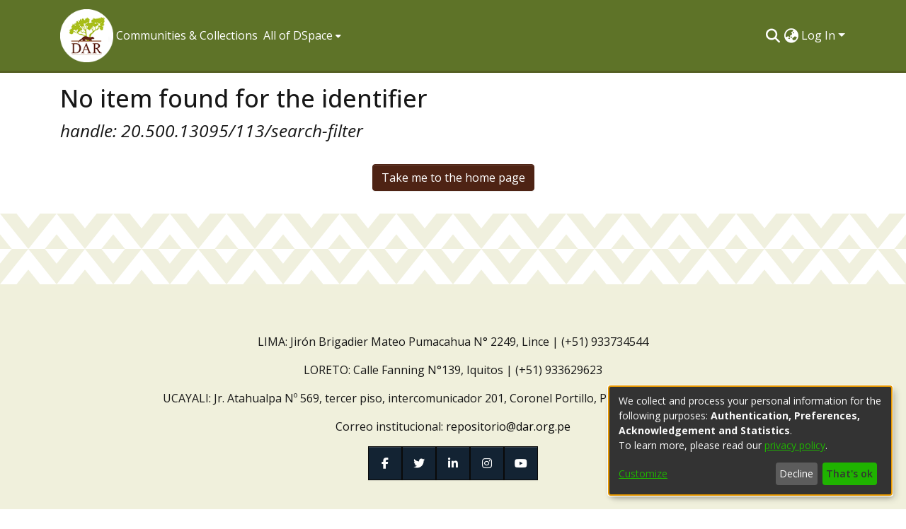

--- FILE ---
content_type: text/html; charset=UTF-8
request_url: https://repositorio.dar.org.pe/handle/20.500.13095/113/search-filter?filtertype_0=subject&filtertype_1=has_content_in_original_bundle&filter_relational_operator_1=equals&filter_relational_operator_0=equals&filter_1=true&filter_0=Recursos+Naturales&field=subject&filterorder=COUNT
body_size: 857
content:
<!DOCTYPE html><html><head>
  <meta charset="UTF-8">
  <base href="/">
  <title>DSpace</title>
  <meta name="viewport" content="width=device-width,minimum-scale=1">
  <meta http-equiv="cache-control" content="no-store">
  <script type="text/javascript" src="https://platform-api.sharethis.com/js/sharethis.js#property=69052eab38de9793e85fcc4d&amp;product=sop" async="async"></script>
  <!-- Google Tag Manager -->
  <script>(function(w,d,s,l,i){w[l]=w[l]||[];w[l].push({'gtm.start':
  new Date().getTime(),event:'gtm.js'});var f=d.getElementsByTagName(s)[0],
  j=d.createElement(s),dl=l!='dataLayer'?'&l='+l:'';j.async=true;j.src=
  'https://www.googletagmanager.com/gtm.js?id='+i+dl;f.parentNode.insertBefore(j,f);
  })(window,document,'script','dataLayer','GTM-54R7G3ZR');</script>
  <!-- End Google Tag Manager -->
<link rel="stylesheet" href="styles.e382c7dd35ca1222.css" media="print" onload="this.media='all'"><noscript><link rel="stylesheet" href="styles.e382c7dd35ca1222.css"></noscript></head>

<body>
  <!-- Google Tag Manager (noscript) -->
  <noscript><iframe src="https://www.googletagmanager.com/ns.html?id=GTM-54R7G3ZR" height="0" width="0" style="display:none;visibility:hidden"></iframe></noscript>
  <!-- End Google Tag Manager (noscript) -->
  <ds-app></ds-app>
<script src="runtime.0ca96248f7b411ea.js" type="module"></script><script src="polyfills.3181fdebcfd15600.js" type="module"></script><script src="main.a27eae149797c27e.js" type="module"></script>




</body><!-- do not include client bundle, it is injected with Zone already loaded --></html>